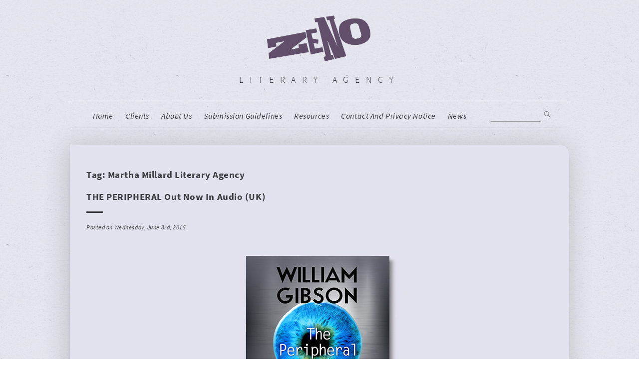

--- FILE ---
content_type: text/html; charset=UTF-8
request_url: https://zenoagency.com/tag/martha-millard-literary-agency/
body_size: 61480
content:
<!DOCTYPE html>
<html dir="ltr" lang="en-US" prefix="og: https://ogp.me/ns#">
<head>
<meta charset="UTF-8">
<meta name="viewport" content="width=device-width, initial-scale=1">
<link rel="profile" href="https://gmpg.org/xfn/11">
<script src="https://use.typekit.net/nsk3zej.js"></script>
<script>try{Typekit.load({ async: true });}catch(e){}</script>
<link rel="stylesheet" href="https://maxcdn.bootstrapcdn.com/font-awesome/4.5.0/css/font-awesome.min.css">
<title>Martha Millard Literary Agency - Zeno Agency Ltd.</title>
	<style>img:is([sizes="auto" i], [sizes^="auto," i]) { contain-intrinsic-size: 3000px 1500px }</style>
	
		<!-- All in One SEO 4.9.3 - aioseo.com -->
	<meta name="robots" content="max-image-preview:large" />
	<link rel="canonical" href="https://zenoagency.com/tag/martha-millard-literary-agency/" />
	<meta name="generator" content="All in One SEO (AIOSEO) 4.9.3" />
		<script type="application/ld+json" class="aioseo-schema">
			{"@context":"https:\/\/schema.org","@graph":[{"@type":"BreadcrumbList","@id":"https:\/\/zenoagency.com\/tag\/martha-millard-literary-agency\/#breadcrumblist","itemListElement":[{"@type":"ListItem","@id":"https:\/\/zenoagency.com#listItem","position":1,"name":"Home","item":"https:\/\/zenoagency.com","nextItem":{"@type":"ListItem","@id":"https:\/\/zenoagency.com\/tag\/martha-millard-literary-agency\/#listItem","name":"Martha Millard Literary Agency"}},{"@type":"ListItem","@id":"https:\/\/zenoagency.com\/tag\/martha-millard-literary-agency\/#listItem","position":2,"name":"Martha Millard Literary Agency","previousItem":{"@type":"ListItem","@id":"https:\/\/zenoagency.com#listItem","name":"Home"}}]},{"@type":"CollectionPage","@id":"https:\/\/zenoagency.com\/tag\/martha-millard-literary-agency\/#collectionpage","url":"https:\/\/zenoagency.com\/tag\/martha-millard-literary-agency\/","name":"Martha Millard Literary Agency - Zeno Agency Ltd.","inLanguage":"en-US","isPartOf":{"@id":"https:\/\/zenoagency.com\/#website"},"breadcrumb":{"@id":"https:\/\/zenoagency.com\/tag\/martha-millard-literary-agency\/#breadcrumblist"}},{"@type":"Organization","@id":"https:\/\/zenoagency.com\/#organization","name":"Zeno Agency Ltd.","description":"Literary agency","url":"https:\/\/zenoagency.com\/"},{"@type":"WebSite","@id":"https:\/\/zenoagency.com\/#website","url":"https:\/\/zenoagency.com\/","name":"Zeno Agency Ltd.","description":"Literary agency","inLanguage":"en-US","publisher":{"@id":"https:\/\/zenoagency.com\/#organization"}}]}
		</script>
		<!-- All in One SEO -->

<link rel="alternate" type="application/rss+xml" title="Zeno Agency Ltd. &raquo; Feed" href="https://zenoagency.com/feed/" />
<link rel="alternate" type="application/rss+xml" title="Zeno Agency Ltd. &raquo; Comments Feed" href="https://zenoagency.com/comments/feed/" />
<link rel="alternate" type="application/rss+xml" title="Zeno Agency Ltd. &raquo; Martha Millard Literary Agency Tag Feed" href="https://zenoagency.com/tag/martha-millard-literary-agency/feed/" />
<script type="text/javascript">
/* <![CDATA[ */
window._wpemojiSettings = {"baseUrl":"https:\/\/s.w.org\/images\/core\/emoji\/15.0.3\/72x72\/","ext":".png","svgUrl":"https:\/\/s.w.org\/images\/core\/emoji\/15.0.3\/svg\/","svgExt":".svg","source":{"concatemoji":"https:\/\/zenoagency.com\/wp-includes\/js\/wp-emoji-release.min.js?ver=9e70276b449ee6e3a84be54ba52bd8ff"}};
/*! This file is auto-generated */
!function(i,n){var o,s,e;function c(e){try{var t={supportTests:e,timestamp:(new Date).valueOf()};sessionStorage.setItem(o,JSON.stringify(t))}catch(e){}}function p(e,t,n){e.clearRect(0,0,e.canvas.width,e.canvas.height),e.fillText(t,0,0);var t=new Uint32Array(e.getImageData(0,0,e.canvas.width,e.canvas.height).data),r=(e.clearRect(0,0,e.canvas.width,e.canvas.height),e.fillText(n,0,0),new Uint32Array(e.getImageData(0,0,e.canvas.width,e.canvas.height).data));return t.every(function(e,t){return e===r[t]})}function u(e,t,n){switch(t){case"flag":return n(e,"\ud83c\udff3\ufe0f\u200d\u26a7\ufe0f","\ud83c\udff3\ufe0f\u200b\u26a7\ufe0f")?!1:!n(e,"\ud83c\uddfa\ud83c\uddf3","\ud83c\uddfa\u200b\ud83c\uddf3")&&!n(e,"\ud83c\udff4\udb40\udc67\udb40\udc62\udb40\udc65\udb40\udc6e\udb40\udc67\udb40\udc7f","\ud83c\udff4\u200b\udb40\udc67\u200b\udb40\udc62\u200b\udb40\udc65\u200b\udb40\udc6e\u200b\udb40\udc67\u200b\udb40\udc7f");case"emoji":return!n(e,"\ud83d\udc26\u200d\u2b1b","\ud83d\udc26\u200b\u2b1b")}return!1}function f(e,t,n){var r="undefined"!=typeof WorkerGlobalScope&&self instanceof WorkerGlobalScope?new OffscreenCanvas(300,150):i.createElement("canvas"),a=r.getContext("2d",{willReadFrequently:!0}),o=(a.textBaseline="top",a.font="600 32px Arial",{});return e.forEach(function(e){o[e]=t(a,e,n)}),o}function t(e){var t=i.createElement("script");t.src=e,t.defer=!0,i.head.appendChild(t)}"undefined"!=typeof Promise&&(o="wpEmojiSettingsSupports",s=["flag","emoji"],n.supports={everything:!0,everythingExceptFlag:!0},e=new Promise(function(e){i.addEventListener("DOMContentLoaded",e,{once:!0})}),new Promise(function(t){var n=function(){try{var e=JSON.parse(sessionStorage.getItem(o));if("object"==typeof e&&"number"==typeof e.timestamp&&(new Date).valueOf()<e.timestamp+604800&&"object"==typeof e.supportTests)return e.supportTests}catch(e){}return null}();if(!n){if("undefined"!=typeof Worker&&"undefined"!=typeof OffscreenCanvas&&"undefined"!=typeof URL&&URL.createObjectURL&&"undefined"!=typeof Blob)try{var e="postMessage("+f.toString()+"("+[JSON.stringify(s),u.toString(),p.toString()].join(",")+"));",r=new Blob([e],{type:"text/javascript"}),a=new Worker(URL.createObjectURL(r),{name:"wpTestEmojiSupports"});return void(a.onmessage=function(e){c(n=e.data),a.terminate(),t(n)})}catch(e){}c(n=f(s,u,p))}t(n)}).then(function(e){for(var t in e)n.supports[t]=e[t],n.supports.everything=n.supports.everything&&n.supports[t],"flag"!==t&&(n.supports.everythingExceptFlag=n.supports.everythingExceptFlag&&n.supports[t]);n.supports.everythingExceptFlag=n.supports.everythingExceptFlag&&!n.supports.flag,n.DOMReady=!1,n.readyCallback=function(){n.DOMReady=!0}}).then(function(){return e}).then(function(){var e;n.supports.everything||(n.readyCallback(),(e=n.source||{}).concatemoji?t(e.concatemoji):e.wpemoji&&e.twemoji&&(t(e.twemoji),t(e.wpemoji)))}))}((window,document),window._wpemojiSettings);
/* ]]> */
</script>
<style id='wp-emoji-styles-inline-css' type='text/css'>

	img.wp-smiley, img.emoji {
		display: inline !important;
		border: none !important;
		box-shadow: none !important;
		height: 1em !important;
		width: 1em !important;
		margin: 0 0.07em !important;
		vertical-align: -0.1em !important;
		background: none !important;
		padding: 0 !important;
	}
</style>
<link rel='stylesheet' id='wp-block-library-css' href='https://zenoagency.com/wp-includes/css/dist/block-library/style.min.css?ver=9e70276b449ee6e3a84be54ba52bd8ff' type='text/css' media='all' />
<link rel='stylesheet' id='aioseo/css/src/vue/standalone/blocks/table-of-contents/global.scss-css' href='https://zenoagency.com/wp-content/plugins/all-in-one-seo-pack/dist/Lite/assets/css/table-of-contents/global.e90f6d47.css?ver=4.9.3' type='text/css' media='all' />
<style id='classic-theme-styles-inline-css' type='text/css'>
/*! This file is auto-generated */
.wp-block-button__link{color:#fff;background-color:#32373c;border-radius:9999px;box-shadow:none;text-decoration:none;padding:calc(.667em + 2px) calc(1.333em + 2px);font-size:1.125em}.wp-block-file__button{background:#32373c;color:#fff;text-decoration:none}
</style>
<style id='global-styles-inline-css' type='text/css'>
:root{--wp--preset--aspect-ratio--square: 1;--wp--preset--aspect-ratio--4-3: 4/3;--wp--preset--aspect-ratio--3-4: 3/4;--wp--preset--aspect-ratio--3-2: 3/2;--wp--preset--aspect-ratio--2-3: 2/3;--wp--preset--aspect-ratio--16-9: 16/9;--wp--preset--aspect-ratio--9-16: 9/16;--wp--preset--color--black: #000000;--wp--preset--color--cyan-bluish-gray: #abb8c3;--wp--preset--color--white: #ffffff;--wp--preset--color--pale-pink: #f78da7;--wp--preset--color--vivid-red: #cf2e2e;--wp--preset--color--luminous-vivid-orange: #ff6900;--wp--preset--color--luminous-vivid-amber: #fcb900;--wp--preset--color--light-green-cyan: #7bdcb5;--wp--preset--color--vivid-green-cyan: #00d084;--wp--preset--color--pale-cyan-blue: #8ed1fc;--wp--preset--color--vivid-cyan-blue: #0693e3;--wp--preset--color--vivid-purple: #9b51e0;--wp--preset--gradient--vivid-cyan-blue-to-vivid-purple: linear-gradient(135deg,rgba(6,147,227,1) 0%,rgb(155,81,224) 100%);--wp--preset--gradient--light-green-cyan-to-vivid-green-cyan: linear-gradient(135deg,rgb(122,220,180) 0%,rgb(0,208,130) 100%);--wp--preset--gradient--luminous-vivid-amber-to-luminous-vivid-orange: linear-gradient(135deg,rgba(252,185,0,1) 0%,rgba(255,105,0,1) 100%);--wp--preset--gradient--luminous-vivid-orange-to-vivid-red: linear-gradient(135deg,rgba(255,105,0,1) 0%,rgb(207,46,46) 100%);--wp--preset--gradient--very-light-gray-to-cyan-bluish-gray: linear-gradient(135deg,rgb(238,238,238) 0%,rgb(169,184,195) 100%);--wp--preset--gradient--cool-to-warm-spectrum: linear-gradient(135deg,rgb(74,234,220) 0%,rgb(151,120,209) 20%,rgb(207,42,186) 40%,rgb(238,44,130) 60%,rgb(251,105,98) 80%,rgb(254,248,76) 100%);--wp--preset--gradient--blush-light-purple: linear-gradient(135deg,rgb(255,206,236) 0%,rgb(152,150,240) 100%);--wp--preset--gradient--blush-bordeaux: linear-gradient(135deg,rgb(254,205,165) 0%,rgb(254,45,45) 50%,rgb(107,0,62) 100%);--wp--preset--gradient--luminous-dusk: linear-gradient(135deg,rgb(255,203,112) 0%,rgb(199,81,192) 50%,rgb(65,88,208) 100%);--wp--preset--gradient--pale-ocean: linear-gradient(135deg,rgb(255,245,203) 0%,rgb(182,227,212) 50%,rgb(51,167,181) 100%);--wp--preset--gradient--electric-grass: linear-gradient(135deg,rgb(202,248,128) 0%,rgb(113,206,126) 100%);--wp--preset--gradient--midnight: linear-gradient(135deg,rgb(2,3,129) 0%,rgb(40,116,252) 100%);--wp--preset--font-size--small: 13px;--wp--preset--font-size--medium: 20px;--wp--preset--font-size--large: 36px;--wp--preset--font-size--x-large: 42px;--wp--preset--spacing--20: 0.44rem;--wp--preset--spacing--30: 0.67rem;--wp--preset--spacing--40: 1rem;--wp--preset--spacing--50: 1.5rem;--wp--preset--spacing--60: 2.25rem;--wp--preset--spacing--70: 3.38rem;--wp--preset--spacing--80: 5.06rem;--wp--preset--shadow--natural: 6px 6px 9px rgba(0, 0, 0, 0.2);--wp--preset--shadow--deep: 12px 12px 50px rgba(0, 0, 0, 0.4);--wp--preset--shadow--sharp: 6px 6px 0px rgba(0, 0, 0, 0.2);--wp--preset--shadow--outlined: 6px 6px 0px -3px rgba(255, 255, 255, 1), 6px 6px rgba(0, 0, 0, 1);--wp--preset--shadow--crisp: 6px 6px 0px rgba(0, 0, 0, 1);}:where(.is-layout-flex){gap: 0.5em;}:where(.is-layout-grid){gap: 0.5em;}body .is-layout-flex{display: flex;}.is-layout-flex{flex-wrap: wrap;align-items: center;}.is-layout-flex > :is(*, div){margin: 0;}body .is-layout-grid{display: grid;}.is-layout-grid > :is(*, div){margin: 0;}:where(.wp-block-columns.is-layout-flex){gap: 2em;}:where(.wp-block-columns.is-layout-grid){gap: 2em;}:where(.wp-block-post-template.is-layout-flex){gap: 1.25em;}:where(.wp-block-post-template.is-layout-grid){gap: 1.25em;}.has-black-color{color: var(--wp--preset--color--black) !important;}.has-cyan-bluish-gray-color{color: var(--wp--preset--color--cyan-bluish-gray) !important;}.has-white-color{color: var(--wp--preset--color--white) !important;}.has-pale-pink-color{color: var(--wp--preset--color--pale-pink) !important;}.has-vivid-red-color{color: var(--wp--preset--color--vivid-red) !important;}.has-luminous-vivid-orange-color{color: var(--wp--preset--color--luminous-vivid-orange) !important;}.has-luminous-vivid-amber-color{color: var(--wp--preset--color--luminous-vivid-amber) !important;}.has-light-green-cyan-color{color: var(--wp--preset--color--light-green-cyan) !important;}.has-vivid-green-cyan-color{color: var(--wp--preset--color--vivid-green-cyan) !important;}.has-pale-cyan-blue-color{color: var(--wp--preset--color--pale-cyan-blue) !important;}.has-vivid-cyan-blue-color{color: var(--wp--preset--color--vivid-cyan-blue) !important;}.has-vivid-purple-color{color: var(--wp--preset--color--vivid-purple) !important;}.has-black-background-color{background-color: var(--wp--preset--color--black) !important;}.has-cyan-bluish-gray-background-color{background-color: var(--wp--preset--color--cyan-bluish-gray) !important;}.has-white-background-color{background-color: var(--wp--preset--color--white) !important;}.has-pale-pink-background-color{background-color: var(--wp--preset--color--pale-pink) !important;}.has-vivid-red-background-color{background-color: var(--wp--preset--color--vivid-red) !important;}.has-luminous-vivid-orange-background-color{background-color: var(--wp--preset--color--luminous-vivid-orange) !important;}.has-luminous-vivid-amber-background-color{background-color: var(--wp--preset--color--luminous-vivid-amber) !important;}.has-light-green-cyan-background-color{background-color: var(--wp--preset--color--light-green-cyan) !important;}.has-vivid-green-cyan-background-color{background-color: var(--wp--preset--color--vivid-green-cyan) !important;}.has-pale-cyan-blue-background-color{background-color: var(--wp--preset--color--pale-cyan-blue) !important;}.has-vivid-cyan-blue-background-color{background-color: var(--wp--preset--color--vivid-cyan-blue) !important;}.has-vivid-purple-background-color{background-color: var(--wp--preset--color--vivid-purple) !important;}.has-black-border-color{border-color: var(--wp--preset--color--black) !important;}.has-cyan-bluish-gray-border-color{border-color: var(--wp--preset--color--cyan-bluish-gray) !important;}.has-white-border-color{border-color: var(--wp--preset--color--white) !important;}.has-pale-pink-border-color{border-color: var(--wp--preset--color--pale-pink) !important;}.has-vivid-red-border-color{border-color: var(--wp--preset--color--vivid-red) !important;}.has-luminous-vivid-orange-border-color{border-color: var(--wp--preset--color--luminous-vivid-orange) !important;}.has-luminous-vivid-amber-border-color{border-color: var(--wp--preset--color--luminous-vivid-amber) !important;}.has-light-green-cyan-border-color{border-color: var(--wp--preset--color--light-green-cyan) !important;}.has-vivid-green-cyan-border-color{border-color: var(--wp--preset--color--vivid-green-cyan) !important;}.has-pale-cyan-blue-border-color{border-color: var(--wp--preset--color--pale-cyan-blue) !important;}.has-vivid-cyan-blue-border-color{border-color: var(--wp--preset--color--vivid-cyan-blue) !important;}.has-vivid-purple-border-color{border-color: var(--wp--preset--color--vivid-purple) !important;}.has-vivid-cyan-blue-to-vivid-purple-gradient-background{background: var(--wp--preset--gradient--vivid-cyan-blue-to-vivid-purple) !important;}.has-light-green-cyan-to-vivid-green-cyan-gradient-background{background: var(--wp--preset--gradient--light-green-cyan-to-vivid-green-cyan) !important;}.has-luminous-vivid-amber-to-luminous-vivid-orange-gradient-background{background: var(--wp--preset--gradient--luminous-vivid-amber-to-luminous-vivid-orange) !important;}.has-luminous-vivid-orange-to-vivid-red-gradient-background{background: var(--wp--preset--gradient--luminous-vivid-orange-to-vivid-red) !important;}.has-very-light-gray-to-cyan-bluish-gray-gradient-background{background: var(--wp--preset--gradient--very-light-gray-to-cyan-bluish-gray) !important;}.has-cool-to-warm-spectrum-gradient-background{background: var(--wp--preset--gradient--cool-to-warm-spectrum) !important;}.has-blush-light-purple-gradient-background{background: var(--wp--preset--gradient--blush-light-purple) !important;}.has-blush-bordeaux-gradient-background{background: var(--wp--preset--gradient--blush-bordeaux) !important;}.has-luminous-dusk-gradient-background{background: var(--wp--preset--gradient--luminous-dusk) !important;}.has-pale-ocean-gradient-background{background: var(--wp--preset--gradient--pale-ocean) !important;}.has-electric-grass-gradient-background{background: var(--wp--preset--gradient--electric-grass) !important;}.has-midnight-gradient-background{background: var(--wp--preset--gradient--midnight) !important;}.has-small-font-size{font-size: var(--wp--preset--font-size--small) !important;}.has-medium-font-size{font-size: var(--wp--preset--font-size--medium) !important;}.has-large-font-size{font-size: var(--wp--preset--font-size--large) !important;}.has-x-large-font-size{font-size: var(--wp--preset--font-size--x-large) !important;}
:where(.wp-block-post-template.is-layout-flex){gap: 1.25em;}:where(.wp-block-post-template.is-layout-grid){gap: 1.25em;}
:where(.wp-block-columns.is-layout-flex){gap: 2em;}:where(.wp-block-columns.is-layout-grid){gap: 2em;}
:root :where(.wp-block-pullquote){font-size: 1.5em;line-height: 1.6;}
</style>
<link rel='stylesheet' id='contact-form-7-css' href='https://zenoagency.com/wp-content/plugins/contact-form-7/includes/css/styles.css?ver=6.1.4' type='text/css' media='all' />
<link rel='stylesheet' id='zenoagency-style-css' href='https://zenoagency.com/wp-content/themes/zenoagency/style.css?ver=9e70276b449ee6e3a84be54ba52bd8ff' type='text/css' media='all' />
<link rel='stylesheet' id='zenostyle-css' href='https://zenoagency.com/wp-content/themes/zenoagency/css/zeno.css?ver=9e70276b449ee6e3a84be54ba52bd8ff' type='text/css' media='all' />
<link rel='stylesheet' id='zenoresp-css' href='https://zenoagency.com/wp-content/themes/zenoagency/css/zenoresponsive.css?ver=9e70276b449ee6e3a84be54ba52bd8ff' type='text/css' media='all' />
<link rel='stylesheet' id='flexcss-css' href='https://zenoagency.com/wp-content/themes/zenoagency/css/flexslider.css?ver=9e70276b449ee6e3a84be54ba52bd8ff' type='text/css' media='all' />
<script type="text/javascript" src="https://zenoagency.com/wp-includes/js/jquery/jquery.min.js?ver=3.7.1" id="jquery-core-js"></script>
<script type="text/javascript" src="https://zenoagency.com/wp-includes/js/jquery/jquery-migrate.min.js?ver=3.4.1" id="jquery-migrate-js"></script>
<script type="text/javascript" src="https://zenoagency.com/wp-content/themes/zenoagency/js/jquery.flexslider-min.js?ver=1" id="flexjs-js"></script>
<script type="text/javascript" src="https://zenoagency.com/wp-content/themes/zenoagency/js/zeno.js?ver=1" id="zenojs-js"></script>
<script type="text/javascript" src="https://zenoagency.com/wp-content/themes/zenoagency/js/iso.js?ver=1" id="isojs-js"></script>
<script type="text/javascript" src="https://zenoagency.com/wp-content/themes/zenoagency/js/isotope.pkgd.min.js?ver=1" id="isotope-js"></script>
<link rel="https://api.w.org/" href="https://zenoagency.com/wp-json/" /><link rel="alternate" title="JSON" type="application/json" href="https://zenoagency.com/wp-json/wp/v2/tags/326" /><link rel="EditURI" type="application/rsd+xml" title="RSD" href="https://zenoagency.com/xmlrpc.php?rsd" />
</head>

<body data-rsssl=1 class="archive tag tag-martha-millard-literary-agency tag-326 group-blog hfeed">
<div id="page" class="site">
	<div class="bg_div"></div>
	<a class="skip-link screen-reader-text" href="#content">Skip to content</a>

	<header id="masthead" class="site-header" role="banner">
		<div class="site-branding">
							<h1 class="site-title"><a href="https://zenoagency.com/" rel="home"><span>Zeno Agency Ltd.</span>
				<img class="logo" src="/wp-content/themes/zenoagency/res/zeno_logo_final.png" /></a></h1>
							<p class="site-description">Literary agency</p>
					</div><!-- .site-branding -->

		<nav id="site-navigation" class="main-navigation" role="navigation">
			<div class="navinner">
			<button class="menu-toggle" aria-controls="primary-menu" aria-expanded="false">Menu</button>
			<div class="menu-menu-container"><ul id="primary-menu" class="menu"><li id="menu-item-13174" class="home menu-item menu-item-type-post_type menu-item-object-page menu-item-home menu-item-13174"><a href="https://zenoagency.com/">home</a></li>
<li id="menu-item-13182" class="menu-item menu-item-type-post_type_archive menu-item-object-zenoauthor menu-item-13182"><a href="https://zenoagency.com/clients/">Clients</a></li>
<li id="menu-item-13175" class="menu-item menu-item-type-post_type menu-item-object-page menu-item-13175"><a href="https://zenoagency.com/about-us/">About us</a></li>
<li id="menu-item-13242" class="menu-item menu-item-type-post_type menu-item-object-page menu-item-13242"><a href="https://zenoagency.com/submission-guidelines/">Submission Guidelines</a></li>
<li id="menu-item-13239" class="menu-item menu-item-type-post_type menu-item-object-page menu-item-13239"><a href="https://zenoagency.com/resources/">resources</a></li>
<li id="menu-item-13240" class="menu-item menu-item-type-post_type menu-item-object-page menu-item-13240"><a href="https://zenoagency.com/contact/">contact and privacy notice</a></li>
<li id="menu-item-13180" class="blog menu-item menu-item-type-post_type menu-item-object-page menu-item-13180"><a href="https://zenoagency.com/blog/">News</a></li>
</ul></div>			<hr class="theactive" />
			<div class="search_form">	<form method="get" id="searchform" action="https://zenoagency.com/">
		
		<input type="text" class="field" name="s" id="s" placeholder="" />
<input type="image" class="submit" name="submit" id="searchsubmit" src="/wp-content/themes/zenoagency/res/search.png" alt="Search" />
	</form></div>
			</div>
		</nav><!-- #site-navigation -->
	</header><!-- #masthead -->

	<div id="content" class="site-content">

	<div id="primary" class="content-area">
		<main id="main" class="site-main" role="main">

		
			<header class="page-header">
				<h1 class="page-title">Tag: <span>Martha Millard Literary Agency</span></h1>			</header><!-- .page-header -->

			
<article id="post-10354" class="blog post-10354 post type-post status-publish format-standard hentry category-clients category-news category-release tag-audible tag-martha-millard-literary-agency tag-penguin tag-peripheral tag-william-gibson">
	<header class="entry-header">
		<h2 class="entry-title"><a href="https://zenoagency.com/news/the-peripheral-out-now-in-audio-uk/" rel="bookmark">THE PERIPHERAL Out Now in Audio (UK)</a></h2>		
			</header><!-- .entry-header -->
	
<hr class="sepme" />
<div class="entry-meta">
			Posted on Wednesday, June 3rd, 2015	</div><!-- .entry-meta -->
	<div class="entry-content">
		
						
						
		<p style="text-align: center;"><a href="https://zenoagency.com/wp-content/uploads/2015/06/GibsonW-PeripheralUKAUD-Blog.jpg"><img fetchpriority="high" decoding="async" class="aligncenter size-full wp-image-10357" src="https://zenoagency.com/wp-content/uploads/2015/06/GibsonW-PeripheralUKAUD-Blog.jpg" alt="GibsonW-PeripheralUKAUD-Blog" width="325" height="307" srcset="https://zenoagency.com/wp-content/uploads/2015/06/GibsonW-PeripheralUKAUD-Blog.jpg 325w, https://zenoagency.com/wp-content/uploads/2015/06/GibsonW-PeripheralUKAUD-Blog-100x94.jpg 100w" sizes="(max-width: 325px) 100vw, 325px" /></a></p>
<p><a href="https://zenoagency.com/clients-list/g/gibson-william/"><strong>William Gibson</strong></a>&#8216;s latest masterpiece, <strong>THE PERIPHERAL</strong>, is now available in <a href="http://www.audible.co.uk/pd/Sci-Fi-Fantasy/The-Peripheral-Audiobook/B00XZCXZ7K/ref=a_search_c4_1_1_srTtl?qid=1432855241&amp;sr=1-1">audiobook</a> in the UK. The novel is published in the UK by <a href="http://www.penguin.co.uk/books/the-peripheral/9780241961001/">Penguin</a>. Here&#8217;s the synopsis&#8230;</p>
<p style="padding-left: 30px;"><em>Flynne Fisher lives in rural near-future America where jobs are scarce and veterans from the wars are finding it hard to recover. She scrapes a living doing some freelance online game-playing, participating in some pretty weird stuff. Wilf Netherton lives in London, seventy-some years later, on the far side of decades of slow-motion apocalypse. Things though are good for the haves, and there aren’t many have-nots left.</em></p>
<p style="padding-left: 30px;"><em>Flynne and Wilf are about to meet one another. Her world will be altered utterly, and Wilf’s, for all its decadence and power, will learn that some of these third-world types from the distant past can be real badass.</em></p>
<p>Also, just a reminder that <strong>THE PERIPHERAL</strong> has been nominated for best novel in this year&#8217;s <a href="https://zenoagency.com/news/tanya-huff-and-william-gibson-nominated-for-aurora-awards/">Aurora</a> and <a href="https://zenoagency.com/news/gibson-gregory-nominated-for-campbell-award/">Campbell</a> Awards.</p>
<p>Zeno represents William Gibson in the UK and Commonwealth, on behalf of the Martha Millard Literary Agency.</p>
<p style="text-align: center;"><a href="https://zenoagency.com/wp-content/uploads/2014/08/GibsonW-PeripheralUK-Blog1.jpg"><img decoding="async" class="aligncenter wp-image-10146 size-medium" src="https://zenoagency.com/wp-content/uploads/2014/08/GibsonW-PeripheralUK-Blog1-400x288.jpg" alt="GibsonW-PeripheralUK-Blog" width="400" height="288" /></a></p>
			</div><!-- .entry-content -->
				

	
</article><!-- #post-## -->

<article id="post-10329" class="blog post-10329 post type-post status-publish format-standard hentry category-clients category-news category-random-stuff tag-aurora-award tag-future-falls tag-jabberwocky tag-martha-millard-literary-agency tag-penguin tag-peripheral tag-tanya-huff tag-titan-books tag-william-gibson">
	<header class="entry-header">
		<h2 class="entry-title"><a href="https://zenoagency.com/news/tanya-huff-and-william-gibson-nominated-for-aurora-awards/" rel="bookmark">Tanya Huff and William Gibson Nominated for Aurora Awards</a></h2>		
			</header><!-- .entry-header -->
	
<hr class="sepme" />
<div class="entry-meta">
			Posted on Friday, May 29th, 2015	</div><!-- .entry-meta -->
	<div class="entry-content">
		
						
						
		<p><a href="https://zenoagency.com/wp-content/uploads/2015/05/AuroraAwardsLogo.png"><img decoding="async" class="alignright size-full wp-image-10337" src="https://zenoagency.com/wp-content/uploads/2015/05/AuroraAwardsLogo.png" alt="AuroraAwardsLogo" width="74" height="129" srcset="https://zenoagency.com/wp-content/uploads/2015/05/AuroraAwardsLogo.png 74w, https://zenoagency.com/wp-content/uploads/2015/05/AuroraAwardsLogo-57x100.png 57w" sizes="(max-width: 74px) 100vw, 74px" /></a>The latest books by both <a href="https://zenoagency.com/clients-list/h/huff-tanya/"><strong>Tanya Huff</strong></a> and <a href="https://zenoagency.com/clients-list/g/gibson-william/"><strong>William Gibson</strong></a> have been nominated in the Best Novel category in this year&#8217;s <a href="http://www.prixaurorawards.ca/aurora-awards/aurora-nominees/">Aurora Awards</a>! The Awards are the premier award for Science Fiction and Fantasy in Canada.</p>
<p><a href="https://zenoagency.com/wp-content/uploads/2014/08/GibsonW-PeripheralUKPB-Blog.jpg"><img loading="lazy" decoding="async" class="alignleft wp-image-10147" src="https://zenoagency.com/wp-content/uploads/2014/08/GibsonW-PeripheralUKPB-Blog.jpg" alt="GibsonW-PeripheralUKPB-Blog" width="200" height="289" srcset="https://zenoagency.com/wp-content/uploads/2014/08/GibsonW-PeripheralUKPB-Blog.jpg 350w, https://zenoagency.com/wp-content/uploads/2014/08/GibsonW-PeripheralUKPB-Blog-69x100.jpg 69w, https://zenoagency.com/wp-content/uploads/2014/08/GibsonW-PeripheralUKPB-Blog-277x400.jpg 277w" sizes="auto, (max-width: 200px) 100vw, 200px" /></a>William Gibson&#8217;s <strong>THE PERIPHERAL</strong> is published in the UK by <a href="http://www.penguin.co.uk/books/the-peripheral/9780241961001/">Penguin</a>. The novel has recently been made available as an <a href="http://www.audible.co.uk/pd/Sci-Fi-Fantasy/The-Peripheral-Audiobook/B00XZCXZ7K/ref=a_search_c4_1_1_srTtl?qid=1432855241&amp;sr=1-1">audiobook</a>, too. As we reported earlier this week, the novel has also been nominated for the <a href="https://zenoagency.com/news/gibson-gregory-nominated-for-campbell-award/">Campbell Award</a>. Here&#8217;s the synopsis&#8230;</p>
<p style="padding-left: 30px;"><em>Flynne Fisher lives in rural near-future America where jobs are scarce and veterans from the wars are finding it hard to recover. She scrapes a living doing some freelance online game-playing, participating in some pretty weird stuff. Wilf Netherton lives in London, seventy-some years later, on the far side of decades of slow-motion apocalypse. Things though are good for the haves, and there aren’t many have-nots left.</em></p>
<p style="padding-left: 30px;"><em>Flynne and Wilf are about to meet one another. Her world will be altered utterly, and Wilf’s, for all its decadence and power, will learn that some of these third-world types from the distant past can be real badass.</em></p>
<p><strong>THE PERIPHERAL</strong> has (perhaps unsurprisingly) been praise pretty far and wide. Here&#8217;s just a sample of reviews&#8230;</p>
<p><em>‘His writing has been refined over the years, but Gibson still maintains that sparse, edgy style that has been a characteristic of his work from the very beginning… Gibson remains as unnervingly prophetic as ever, making his futures feel like they’re just around the corner, products of humankind’s inability to act when necessary, transforming a sci-fi whodunit into a work of fiction that feels both ahead of its time and frighteningly relevant to today’s world.’</em> 9/10* — <strong><a href="http://www.starburstmagazine.com/reviews/book-reviews-latest-literary-releases/10157-the-peripheral">Starburst</a></strong></p>
<p><em>‘Dramatic, scary, creepy,violent, and finally satisfying… like any really well-designed thrill ride or mystery tour (or sonnet or string quartet), as soon as you get off, you want to get right on for another go-round.’</em> — <strong><a href="http://www.locusmag.com/Reviews/2014/10/russell-letson-reviews-william-gibson/">Locus</a></strong></p>
<p><em>‘In <strong>THE PERIPHERAL</strong>, William Gibson’s first futuristic novel since 1999’s <strong>ALL TOMORROW’S PARTIES</strong>, we experience the fantastic synthesis of a 20th century writer — the Gibson of <strong>NEUROMANCER</strong>, eyeball-kicks of flash and noir; and the Gibson of <strong>PATTERN RECOGNITION</strong>, arch and sly and dry and keen… A perfect fusion of Gibson’s pulp heritage with his fine-tuned design and social sensibilities… From the microscale word choices to the macroscale plot, structure and themes, the book is strange and contemporary in a perfectly futuristic way.’</em> — <strong><a href="http://boingboing.net/2014/10/28/the-peripheral-william-gibson.html">Boing Boing</a></strong></p>
<p><a href="https://zenoagency.com/wp-content/uploads/2014/11/HuffT-E3-FutureFallsUK-Blog.jpg"><img loading="lazy" decoding="async" class="alignright wp-image-9213" src="https://zenoagency.com/wp-content/uploads/2014/11/HuffT-E3-FutureFallsUK-Blog.jpg" alt="HuffT-E3-FutureFallsUK-Blog" width="220" height="317" srcset="https://zenoagency.com/wp-content/uploads/2014/11/HuffT-E3-FutureFallsUK-Blog.jpg 350w, https://zenoagency.com/wp-content/uploads/2014/11/HuffT-E3-FutureFallsUK-Blog-69x100.jpg 69w, https://zenoagency.com/wp-content/uploads/2014/11/HuffT-E3-FutureFallsUK-Blog-277x400.jpg 277w" sizes="auto, (max-width: 220px) 100vw, 220px" /></a>Tanya Huff&#8217;s <strong>THE FUTURE FALLS</strong> is published in the UK by <a href="http://titanbooks.com/the-future-falls-an-enchantment-emporium-novel-7284/">Titan Books</a>. It is the third novel in the author&#8217;s <a href="http://titanbooks.com/search/?search=tanya+huff+enchantment+emporium&amp;x=0&amp;y=0"><strong>Enchantment Emporium</strong></a> urban fantasy series. Here&#8217;s the synopsis&#8230;</p>
<p style="padding-left: 30px;"><em>When Auntie Catherine warns the family of an approaching asteroid, the Gales scramble to keep humans from going the way of the dinosaurs. Fortunately for the world, they&#8217;re wielding a guitar and a dragon.</em></p>
<p style="padding-left: 30px;"><em>The Gale family can change the world with the charms they cast, which has caused some supernaturally complicated family shenanigans in the past. So when NASA and Doomsday Dan confirm Auntie Catherine&#8217;s dire prediction, Charlotte &#8220;Charlie&#8221; Gale turns to the family for help.</em></p>
<p style="padding-left: 30px;"><em>But Allie is unavailable because the universe seems determined to have her produce the seventh son of a seventh son of a seventh son of a Gale. And the Aunties can&#8217;t help because they&#8217;re tied to the earth – although they are happy to provide their delicious, trademark pies. And in the end, all Charlie has is a guitar&#8230;</em></p>
<p style="padding-left: 30px;"><em>&#8230;and Jack. The Dragon Prince, and a Sorcerer.</em></p>
<p style="padding-left: 30px;"><em>But Charlie might like Jack just a little too much, and Jack might like Charlie a little too much in return. Actually, between Allie&#8217;s hormones, the Aunties trying to force her and Jack into ritual, the Courts having way too much fun at the end of days, and Jack&#8217;s sudden desire to sacrifice himself for the good of the many, Charlie&#8217;s fairly certain that the asteroid is the least of her problems.</em></p>
<p style="padding-left: 30px;"><em>The Gales are going to need more than pie to save the world from an incoming asteroid. But together there isn&#8217;t anything they can&#8217;t deal with – except possibly each other.</em></p>
<p>Titan Books also publish the other books in the series &#8212; <strong>THE ENCHANTMENT EMPORIUM</strong> and <strong>THE WILD WAYS</strong>. Titan also publish Huff&#8217;s stand-alone novel <a href="http://titanbooks.com/the-silvered-7278/"><strong>THE SILVERED</strong></a>, and the author&#8217;s <a href="http://titanbooks.com/search/?search=tanya+huff+confederation&amp;x=0&amp;y=0"><strong>Confederation</strong></a> science-fiction series, which currently includes five books: <strong>VALOUR’S CHOICE</strong>, <strong>THE BETTER PART OF VALOUR</strong>, <strong>THE HEART OF VALOUR</strong>, <strong>VALOUR’S TRIAL</strong> and <strong>THE TRUTH OF VALOUR</strong>.</p>
<p style="text-align: center;"><a href="https://zenoagency.com/wp-content/uploads/2015/05/HuffT-TitanUKSelection-Blog.jpg"><img loading="lazy" decoding="async" class="aligncenter wp-image-10333" src="https://zenoagency.com/wp-content/uploads/2015/05/HuffT-TitanUKSelection-Blog-1024x492.jpg" alt="HuffT-TitanUKSelection-Blog" width="500" height="240" srcset="https://zenoagency.com/wp-content/uploads/2015/05/HuffT-TitanUKSelection-Blog-1024x492.jpg 1024w, https://zenoagency.com/wp-content/uploads/2015/05/HuffT-TitanUKSelection-Blog-100x48.jpg 100w, https://zenoagency.com/wp-content/uploads/2015/05/HuffT-TitanUKSelection-Blog-400x192.jpg 400w, https://zenoagency.com/wp-content/uploads/2015/05/HuffT-TitanUKSelection-Blog-768x369.jpg 768w, https://zenoagency.com/wp-content/uploads/2015/05/HuffT-TitanUKSelection-Blog.jpg 1050w" sizes="auto, (max-width: 500px) 100vw, 500px" /></a></p>
<p>Zeno represents Tanya Huff in the UK and Commonwealth, on behalf of the <a href="http://awfulagent.com/jabclients/huff">JABberwocky Literary Agency</a>; and William Gibson in the UK and Commonwealth, on behalf of the Martha Millard Literary Agency.</p>
			</div><!-- .entry-content -->
				

	
</article><!-- #post-## -->

<article id="post-10297" class="blog post-10297 post type-post status-publish format-standard hentry category-news category-random-stuff tag-afterparty tag-daryl-gregory tag-martha-millard-literary-agency tag-penguin tag-peripheral tag-sci-fi tag-titan-books tag-william-gibson">
	<header class="entry-header">
		<h2 class="entry-title"><a href="https://zenoagency.com/news/gibson-gregory-nominated-for-campbell-award/" rel="bookmark">William Gibson &#038; Daryl Gregory Nominated for Campbell Award</a></h2>		
			</header><!-- .entry-header -->
	
<hr class="sepme" />
<div class="entry-meta">
			Posted on Thursday, May 21st, 2015	</div><!-- .entry-meta -->
	<div class="entry-content">
		
						
						
		<p>Zeno clients <a href="https://zenoagency.com/clients-list/g/gibson-william/"><strong>William Gibson</strong></a> and <a href="https://zenoagency.com/clients-list/g/gregory-daryl/"><strong>Daryl Gregory</strong></a> have been nominated as finalists for the <a href="http://www.sfcenter.ku.edu/campbell-finalists.htm">2015 Campbell Award</a>! The Award will be given during the Campbell Awards and <a href="http://www.sfcenter.ku.edu/campbell-conference.htm">Conference</a>, which will be held over June 11-14, 2015. The books nominated are:</p>
<p><a href="https://zenoagency.com/wp-content/uploads/2014/08/GibsonW-PeripheralUKPB-Blog.jpg"><img loading="lazy" decoding="async" class="alignleft wp-image-10147" src="https://zenoagency.com/wp-content/uploads/2014/08/GibsonW-PeripheralUKPB-Blog.jpg" alt="GibsonW-PeripheralUKPB-Blog" width="200" height="289" srcset="https://zenoagency.com/wp-content/uploads/2014/08/GibsonW-PeripheralUKPB-Blog.jpg 350w, https://zenoagency.com/wp-content/uploads/2014/08/GibsonW-PeripheralUKPB-Blog-69x100.jpg 69w, https://zenoagency.com/wp-content/uploads/2014/08/GibsonW-PeripheralUKPB-Blog-277x400.jpg 277w" sizes="auto, (max-width: 200px) 100vw, 200px" /></a>William Gibson&#8217;s <strong>THE PERIPHERAL</strong>, which is published in the UK by <a href="http://www.penguin.co.uk/books/the-peripheral/9780241961001/">Penguin</a>. Here&#8217;s the synopsis&#8230;</p>
<p style="padding-left: 30px;"><em>Flynne Fisher lives in rural near-future America where jobs are scarce and veterans from the wars are finding it hard to recover. She scrapes a living doing some freelance online game-playing, participating in some pretty weird stuff. Wilf Netherton lives in London, seventy-some years later, on the far side of decades of slow-motion apocalypse. Things though are good for the haves, and there aren&#8217;t many have-nots left.</em></p>
<p style="padding-left: 30px;"><em>Flynne and Wilf are about to meet one another. Her world will be altered utterly, and Wilf&#8217;s, for all its decadence and power, will learn that some of these third-world types from the distant past can be real badass.</em></p>
<p class="p1">Here&#8217;s just a small selection from the great reviews <strong>THE PERIPHERAL</strong> has received&#8230;</p>
<p class="p1"><span class="s1"><i>&#8216;Gibson remains as unnervingly prophetic as ever, making his futures feel like they’re just around the corner, products of humankind’s inability to act when necessary, transforming a sci-fi whodunit into a work of fiction that feels both ahead of its time and frighteningly relevant to today’s world.&#8217;</i> 9/10* &#8212; <a href="http://www.starburstmagazine.com/reviews/book-reviews-latest-literary-releases/10157-the-peripheral"><span class="s2"><b>Starburst</b></span></a></span></p>
<p class="p1"><span class="s1"><i>&#8216;Dramatic, scary, creepy,violent, and finally satisfying… like any really well-designed thrill ride or mystery tour (or sonnet or string quartet), as soon as you get off, you want to get right on for another go-round.&#8217;</i> &#8212; <a href="http://www.locusmag.com/Reviews/2014/10/russell-letson-reviews-william-gibson/"><span class="s2"><b>Locus</b></span></a></span></p>
<p class="p1"><span class="s1"><i>&#8216;[A] slow-burning thriller, ambitiously structured on either side of an economic and ecological collapse… All of Gibson’s characters are intensely real, and Flynne is a clever, compelling, stereotype-defying, unhesitating protagonist who makes this novel a standout.&#8217;</i> &#8212; <a href="http://www.publishersweekly.com/978-0-399-15844-5"><span class="s2"><b>Publishers Weekly</b></span></a></span></p>
<p><a href="https://zenoagency.com/wp-content/uploads/2015/05/Gregory-AfterpartyUK-Blog.jpg"><img loading="lazy" decoding="async" class="alignright wp-image-10298" src="https://zenoagency.com/wp-content/uploads/2015/05/Gregory-AfterpartyUK-Blog.jpg" alt="Gregory-AfterpartyUK-Blog" width="200" height="289" srcset="https://zenoagency.com/wp-content/uploads/2015/05/Gregory-AfterpartyUK-Blog.jpg 350w, https://zenoagency.com/wp-content/uploads/2015/05/Gregory-AfterpartyUK-Blog-69x100.jpg 69w, https://zenoagency.com/wp-content/uploads/2015/05/Gregory-AfterpartyUK-Blog-277x400.jpg 277w" sizes="auto, (max-width: 200px) 100vw, 200px" /></a>Daryl Gregory&#8217;s <strong>AFTERPARTY</strong>, which is published in the UK by <a href="http://titanbooks.com/afterparty-7899/">Titan Books</a>. Here&#8217;s the synopsis&#8230;</p>
<p style="padding-left: 30px;"><em>A near-future science fiction crime story about murder, drugs, neuroscience, more drugs, and God. It’s Elmore Leonard and Philip K. Dick road-tripping down neural pathways, with Hunter S. Thompson howling in the back seat.</em></p>
<p style="padding-left: 30px;"><em>‘Numinous’ opens up a portal to God – or, at least, a convincing illusion of one. In a world where God is a drug, one woman has to get sober. Lyda Rose was one of the four neuroscientists who helped create Numinous, a breakthrough drug intended to treat schizophrenia. Since unwittingly overdosing on the drug, Lyda has been haunted by visions of an angel she calls Dr. Gloria. Treated in an asylum, Lyda has to remind herself that the doctor is merely a drug- induced manifestation of her own temporal lobe, but the angel is awfully hard to argue with. Afterparty follows Lyda’s investigation into a series of Numinous-like overdoses. It is also about the ways that our brains can fool us, often for our own benefit.</em></p>
<p style="padding-left: 30px;"><em>Along the way the book asks twenty-first century questions: If personality, sexual orientation, religious belief, and morality can be chemically twisted, what is the self? Does free will exist? And is sin even possible?</em></p>
<p class="p1">Gregory&#8217;s novels have always received plenty of rave reviews, and <strong>AFTERPARTY</strong> is no exception. Here are some examples&#8230;</p>
<p class="p1"><em>&#8216;Brilliantly deft writing&#8230; A road-trip revelation for a new generation.&#8217;</em> &#8212; <a href="http://www.scifinow.co.uk/reviews/afterparty-by-daryl-gregory-book-review/"><strong>SciFi Now</strong></a> (5* review)</p>
<p class="p1"><span class="s1"><i>&#8216;This taut, brisk, gripping narrative, dazzlingly intercut with flashbacks and sidebars, oozes warmth and wit. A hugely entertaining, surprising and perhaps prophetic package that, without seeming to, raises profound questions about the human mind and the nature of perception.&#8217;</i> &#8212; <a href="https://www.kirkusreviews.com/book-reviews/daryl-gregory-2/afterparty-gregory/"><span class="s2"><b>Kirkus</b></span></a><b> </b>(Starred Review)</span></p>
<p class="p1"><span class="s1"><i>&#8216;Daryl Gregory’s </i><b>AFTERPARTY</b><i> is a fantastic thrill ride, presenting an all-too-real future that upends our own world and replaces it with something far more strange. This is science fiction of the cutting edge, on par with stories such as William Gibson’sNeuromancer, McIntosh’s Soft Apocalypse and Orphan Black.&#8217;</i> &#8212; <a href="http://io9.com/afterparty-is-a-cutting-edge-story-about-how-science-wi-1569005987"><span class="s2"><b>io9.com</b></span></a></span></p>
<p>Zeno represents William Gibson and Daryl Gregory in the UK and Commonwealth, on behalf of the Martha Millard Literary Agency.</p>
			</div><!-- .entry-content -->
				

	
</article><!-- #post-## -->

<article id="post-8525" class="blog post-8525 post type-post status-publish format-standard hentry category-clients category-news category-release tag-afterparty tag-daryl-gregory tag-martha-millard-literary-agency tag-pharmaceuticals tag-sci-fi tag-titan-books tag-tor-books">
	<header class="entry-header">
		<h2 class="entry-title"><a href="https://zenoagency.com/news/uk-publication-day-daryl-gregorys-afterparty/" rel="bookmark">UK Publication Day: Daryl Gregory&#8217;s AFTERPARTY</a></h2>		
			</header><!-- .entry-header -->
	
<hr class="sepme" />
<div class="entry-meta">
			Posted on Friday, August 15th, 2014	</div><!-- .entry-meta -->
	<div class="entry-content">
		
						
						
		<p><a href="https://zenoagency.com/wp-content/uploads/2014/01/GregoryD-Afterparty-Blog.jpg"><img loading="lazy" decoding="async" class=" wp-image-6619 alignright" alt="GregoryD-Afterparty-Blog" src="https://zenoagency.com/wp-content/uploads/2014/01/GregoryD-Afterparty-Blog.jpg" width="252" height="364" srcset="https://zenoagency.com/wp-content/uploads/2014/01/GregoryD-Afterparty-Blog.jpg 400w, https://zenoagency.com/wp-content/uploads/2014/01/GregoryD-Afterparty-Blog-69x100.jpg 69w, https://zenoagency.com/wp-content/uploads/2014/01/GregoryD-Afterparty-Blog-277x400.jpg 277w" sizes="auto, (max-width: 252px) 100vw, 252px" /></a>We&#8217;re very happy to report that today <a href="https://zenoagency.com/clients-list/g/gregory-daryl/"><strong>Daryl Gregory</strong></a>&#8216;s superb new novel, <strong>AFTERPARTY</strong>, arrives in UK bookstores! Published by <a href="http://titanbooks.com/afterparty-7899/">Titan Books</a>, the novel has already received a great deal of praise from peers and critics alike. First up, here&#8217;s the synopsis&#8230;</p>
<p><em>A near-future science fiction crime story about murder, drugs, neuroscience, more drugs, and God. It’s Elmore Leonard and Philip K. Dick road-tripping down neural pathways, with Hunter S. Thompson howling in the back seat.</em></p>
<p><em>‘Numinous’ opens up a portal to God – or, at least, a convincing illusion of one. In a world where God is a drug, one woman has to get sober. Lyda Rose was one of the four neuroscientists who helped create Numinous, a breakthrough drug intended to treat schizophrenia. Since unwittingly overdosing on the drug, Lyda has been haunted by visions of an angel she calls Dr. Gloria. Treated in an asylum, Lyda has to remind herself that the doctor is merely a drug- induced manifestation of her own temporal lobe, but the angel is awfully hard to argue with. Afterparty follows Lyda’s investigation into a series of Numinous-like overdoses. It is also about the ways that our brains can fool us, often for our own benefit.</em></p>
<p><em id="__mceDel">Along the way the book asks twenty-first century questions: If personality, sexual orientation, religious belief, and morality can be chemically twisted, what is the self? Does free will exist? And is sin even possible?</em></p>
<p>And here&#8217;s just a small selection of the praise&#8230;</p>
<p><em>&#8216;<strong>AFTERPARTY</strong> is a new, excellent science fiction novel by Daryl Gregory, about drugs, God, sanity, morals, and organized crime… Gregory is a great plotter, and the story races along like a thriller, but mountains more substance than your typical thriller.&#8217;</em> &#8212; <a href="http://boingboing.net/2014/04/22/afterparty-doped-up-technothr.html"><strong>Cory Doctorow, Boing Boing</strong></a></p>
<p><em>&#8216;This taut, brisk, gripping narrative, dazzlingly intercut with flashbacks and sidebars, oozes warmth and wit. A hugely entertaining, surprising and perhaps prophetic package that, without seeming to, raises profound questions about the human mind and the nature of perception.&#8217;</em> &#8212; <strong><a href="https://www.kirkusreviews.com/book-reviews/daryl-gregory-2/afterparty-gregory/">Kirkus</a> </strong>(Starred Review)</p>
<p><em>&#8216;Smart, funny, fast, more than a little terrifying…. An exhilarating read.&#8217;</em> &#8212; <strong>Kim Stanley Robinson </strong>(Hugo Award Winning author of the Mars Trilogy)</p>
<p><em>&#8216;Gregory dashes off his near-future story like a &#8220;chemjet&#8221; printing out sheets of smart drugs…The tragi-comical satire dispenses with sermons and easy morals, preferring to be entertaining and thought-provoking instead.&#8217;</em> &#8212; <a href="http://www.publishersweekly.com/978-0-7653-3692-7"><strong>Publishers Weekly</strong></a></p>
<p><strong>AFTERPARTY</strong> is published in the US by Tor Books.</p>
<p>Zeno represents Daryl Gregory in the UK and Commonwealth, on behalf of the Martha Millard Literary Agency.</p>
			</div><!-- .entry-content -->
				

	
</article><!-- #post-## -->

<article id="post-6618" class="blog post-6618 post type-post status-publish format-standard hentry category-clients category-news tag-afterparty tag-daryl-gregory tag-martha-millard-literary-agency tag-sci-fi tag-science-fiction tag-titan-books tag-uk-deal">
	<header class="entry-header">
		<h2 class="entry-title"><a href="https://zenoagency.com/news/new-uk-deal-for-daryl-gregorys-afterparty/" rel="bookmark">New UK Deal for Daryl Gregory&#8217;s AFTERPARTY!</a></h2>		
			</header><!-- .entry-header -->
	
<hr class="sepme" />
<div class="entry-meta">
			Posted on Wednesday, January 22nd, 2014	</div><!-- .entry-meta -->
	<div class="entry-content">
		
						
						
		<p><a href="https://zenoagency.com/wp-content/uploads/2014/01/GregoryD-Afterparty-Blog.jpg"><img loading="lazy" decoding="async" class="alignright  wp-image-6619" alt="GregoryD-Afterparty-Blog" src="https://zenoagency.com/wp-content/uploads/2014/01/GregoryD-Afterparty-Blog.jpg" width="288" height="416" srcset="https://zenoagency.com/wp-content/uploads/2014/01/GregoryD-Afterparty-Blog.jpg 400w, https://zenoagency.com/wp-content/uploads/2014/01/GregoryD-Afterparty-Blog-69x100.jpg 69w, https://zenoagency.com/wp-content/uploads/2014/01/GregoryD-Afterparty-Blog-277x400.jpg 277w" sizes="auto, (max-width: 288px) 100vw, 288px" /></a>We are delighted to announce that <a href="http://titanbooks.com/">Titan Books</a> have picked up UK/Commonwealth rights for <a href="http://darylgregory.com/"><strong>Daryl Gregory</strong></a>&#8216;s excellent near-future science-fiction thriller <strong>AFTERPARTY</strong>!</p>
<p><em>It begins in Toronto, in the years after the smart drug revolution. Any high school student with a chemjet and internet connection can download recipes and print drugs, or invent them. A seventeen-year-old street girl finds God through a new brain-altering drug called Numinous, used as a sacrament by a new Church that preys on the underclass. But she is arrested and put into detention, and without the drug, commits suicide. </em></p>
<p><em>Lyda Rose, another patient in that detention facility, has a dark secret: she was one of the original scientists who developed the drug. With the help of an ex-government agent and an imaginary, drug-induced doctor, Lyda sets out to find the other three survivors of the five who made the Numinous in a quest to set things right.</em></p>
<p><em>A mind-bending and violent chase across Canada and the US, Daryl Gregory&#8217;s Afterparty is a marvelous mix of William Gibson&#8217;s Neuromancer, Philip K. Dick’s Ubik, and perhaps a bit of Peter Watts’s Starfish: a last chance to save civilization, or die trying.</em></p>
<p><strong>AFTERPARTY</strong> is due to be published in the US by Tor Books in April. As soon as we have a confirmed UK publishing date, we&#8217;ll be sure to share the information with you on here &#8211; so keep your eyes on the blog and the agency <a href="https://twitter.com/zenoagency">Twitter</a>. Here&#8217;s a sample of the advance praise the novel has been receiving&#8230;</p>
<p><em>&#8216;Smart, funny, fast, more than a little terrifying…. An exhilarating read.&#8217;</em> — <strong>Kim Stanley</strong> <strong>Robinson </strong>(Hugo Award-winning author of the <em>Mars</em> trilogy)</p>
<p><em>&#8216;<strong>AFTERPARTY </strong>is a great giggling psychedelic trip down the big pharma rabbit hole to a place where designer drugs hack the human mind for its limitless potential, and madness, empathy, talking teddy bears and the face of God are all just a hit away. Load up the pharmaceutical printer, drop Daryl Gregory’s words on your tongue, and get ready to trip hard.&#8217;</em> — <strong>Paolo Bacigalupi</strong> (Hugo and Nebula Award Winning author of <em>The Windup Girl</em>)</p>
<p><em>&#8216;Brain-stretching speculation in brain science and metaphysics, built on a solid cyberpunk foundation. I really liked this one.&#8217;</em> — <strong>Walter John Williams</strong></p>
<p><em>&#8216;Every new novel by Daryl Gregory goes to the top of my reading pile. <strong>AFTERPARTY</strong> is his best yet, combining interesting ideas about religion and the brain with the distinctive Gregory brand of wit and the superb Gregory writing. I can’t recommend this novel highly enough!&#8217;</em> — <strong>Nancy Kress</strong> (Hugo and Nebula Award-winning author of <em>Beggars from Spain</em>)</p>
<p><em>&#8216;Daryl Gregory&#8217;s <strong>AFTERPARTY</strong> is why we write science fiction: to explore issues, to tackle themes, to provoke, and, yes, to entertain. It&#8217;s all here in a page-turner about big ideas, a thriller about moral choices, a breathless ride into a down-and-dirty tomorrow.&#8217;</em> — <strong>Robert J. Sawyer</strong> (Hugo Award-winning author of <em>Red Planet Blues</em>)</p>
<p><em>&#8216;Daryl Gregory’s <strong>AFTERPARTY</strong> is almost certainly the only novel you’ll read this year which calls to mind both Huxley’s The Doors of Perception and the damaged tough guys of contemporary crime fiction; both Philip K. Dick and Tony Kushner. The very satisfying result is likely to prove his most popular novel.&#8217;</em> — <strong>Gary K. Wolfe</strong>, LOCUS</p>
<p>Zeno represents<strong> Daryl Gregory</strong> in the UK and Commonwealth on behalf of the Martha Millard Literary Agency in New York.</p>
			</div><!-- .entry-content -->
				

	
</article><!-- #post-## -->

<article id="post-5260" class="blog post-5260 post type-post status-publish format-standard hentry category-clients category-news category-release tag-available-dark tag-cass-neary-series tag-constable-robinson tag-crime tag-elizabeth-hand tag-generation-loss tag-martha-millard-literary-agency tag-thriller">
	<header class="entry-header">
		<h2 class="entry-title"><a href="https://zenoagency.com/news/happy-publication-day-tomorrow-elizabeth-hand/" rel="bookmark">Happy Publication Day (tomorrow) Elizabeth Hand!</a></h2>		
			</header><!-- .entry-header -->
	
<hr class="sepme" />
<div class="entry-meta">
			Posted on Wednesday, August 14th, 2013	</div><!-- .entry-meta -->
	<div class="entry-content">
		
						
						
		<p>Congratulations to <strong>Elizabeth Hand</strong>, whose <strong>AVAILABLE DARK</strong> is published tomorrow in the UK by <a href="http://www.constablerobinson.com/?section=authors&amp;author=elizabeth_hand&amp;dir=asc&amp;imprint=">Constable &amp; Robinson</a>! It is the second novel featuring Cass Neary, and follows <strong>GENERATION LOSS</strong>. Below are the covers for both books (we think they look really great together)&#8230;</p>
<p style="text-align: center;"><a href="https://zenoagency.com/wp-content/uploads/2013/08/Hand-2013Editions-Blog.jpg"><img loading="lazy" decoding="async" class="size-full wp-image-5261 aligncenter" alt="Hand-2013Editions-Blog" src="https://zenoagency.com/wp-content/uploads/2013/08/Hand-2013Editions-Blog-e1376483483208.jpg" width="500" height="361" srcset="https://zenoagency.com/wp-content/uploads/2013/08/Hand-2013Editions-Blog-e1376483483208.jpg 500w, https://zenoagency.com/wp-content/uploads/2013/08/Hand-2013Editions-Blog-e1376483483208-100x72.jpg 100w, https://zenoagency.com/wp-content/uploads/2013/08/Hand-2013Editions-Blog-e1376483483208-400x289.jpg 400w" sizes="auto, (max-width: 500px) 100vw, 500px" /></a></p>
<p>And here&#8217;s the synopsis&#8230;</p>
<p><em>As this riveting tour-de-force opens, the police already want to talk to the photographer Cass Neary about a mysterious death she was involved with previously, but before they can bring her in, Cass accepts a job offer from overseas and hops on a plane.</em></p>
<p><em>In Helsinki, she authenticates a series of disturbing but stunning images taken by a famous fashion photographer who has cut himself off from the violent Nordic music scene where he first made his reputation. Paid off by her shady employer, she buys a one-way ticket to Reykjavik, in search of a lover from her own dark past.</em></p>
<p><em>But when the fashion photographer&#8217;s mutilated corpse is discovered back in Finland, Cass finds herself sucked into a vortex of ancient myth and betrayal, vengeance and serial murder, set against a bone-splintering soundtrack of black metal and the terrifying beauty of the sunless Icelandic wilderness.</em></p>
<p><em>In this eagerly awaited sequel to the award-winning Generation Loss, Cass Neary finds her own worst fears confirmed: it&#8217;s always darkest before it turns completely black.</em></p>
<p><strong>AVAILABLE DARK</strong> is a searing and iconoclastic crime novel, and preceding work <strong>GENERATION LOSS</strong> is generally considered an underground classic. In this latest installment, Hand sends our protagonist, Cass Neary into the shadowy world of crime in Scandinavia&#8217;s coldest corners.</p>
<p><em id="__mceDel"><em>&#8216;A skin-blistering crime novel as edgy and black as dried blood on a moonlit night.&#8217;</em></em> &#8211; <strong>Robert Crais</strong></p>
<p><em>&#8216;Fiercely frightening yet hauntingly beautiful.&#8217;</em> &#8211; <strong>Tess Gerritsen</strong></p>
<p><em>&#8216;Intense and atmospheric&#8230; Hand writes with craftsmanship and passion.&#8217;</em> &#8211; <strong>George Pelecanos</strong></p>
<p><em>&#8216;There&#8217;s a deadly beauty to her bleak rendering of the Nordic landscape.&#8217;</em> &#8211; <strong>New York Times Book Review</strong></p>
<p><em>&#8216;Elizabeth Hand takes us on a dangerous and drug-fuelled trip through a world of art-fetishists, death metal bands, and Nordic blood cults. This book disturbs and delights.&#8217;</em> &#8211; <strong>Paul Doiron</strong>, author of <em>The Poacher&#8217;s Son</em></p>
<p><strong>Elizabeth Hand</strong> is represented by Zeno in the UK &amp; Commonwealth on behalf of the Martha Millard Literary Agency in New York.</p>
			</div><!-- .entry-content -->
				

	
</article><!-- #post-## -->

		</main><!-- #main -->
	</div><!-- #primary -->


	</div><!-- #content -->

	<footer id="colophon" class="site-footer" role="contentinfo">
		<nav id="site-navigation" class="main-navigation" role="navigation">
			<div class="navinner">
			<button class="menu-toggle" aria-controls="primary-menu" aria-expanded="false">Menu</button>
			<div class="menu-menu-container"><ul id="primary-menu" class="menu"><li class="home menu-item menu-item-type-post_type menu-item-object-page menu-item-home menu-item-13174"><a href="https://zenoagency.com/">home</a></li>
<li class="menu-item menu-item-type-post_type_archive menu-item-object-zenoauthor menu-item-13182"><a href="https://zenoagency.com/clients/">Clients</a></li>
<li class="menu-item menu-item-type-post_type menu-item-object-page menu-item-13175"><a href="https://zenoagency.com/about-us/">About us</a></li>
<li class="menu-item menu-item-type-post_type menu-item-object-page menu-item-13242"><a href="https://zenoagency.com/submission-guidelines/">Submission Guidelines</a></li>
<li class="menu-item menu-item-type-post_type menu-item-object-page menu-item-13239"><a href="https://zenoagency.com/resources/">resources</a></li>
<li class="menu-item menu-item-type-post_type menu-item-object-page menu-item-13240"><a href="https://zenoagency.com/contact/">contact and privacy notice</a></li>
<li class="blog menu-item menu-item-type-post_type menu-item-object-page menu-item-13180"><a href="https://zenoagency.com/blog/">News</a></li>
</ul></div>			<div class="search_form">	<form method="get" id="searchform" action="https://zenoagency.com/">
		
		<input type="text" class="field" name="s" id="s" placeholder="" />
<input type="image" class="submit" name="submit" id="searchsubmit" src="/wp-content/themes/zenoagency/res/search.png" alt="Search" />
	</form></div>
			</div>
		</nav><!-- #site-navigation -->
		<div class="site-info">
						<br />
			<div>WordPress Websites by Stevesims.com
		</div><!-- .site-info -->
	</footer><!-- #colophon -->
</div><!-- #page -->

<script type="text/javascript" src="https://zenoagency.com/wp-includes/js/dist/hooks.min.js?ver=4d63a3d491d11ffd8ac6" id="wp-hooks-js"></script>
<script type="text/javascript" src="https://zenoagency.com/wp-includes/js/dist/i18n.min.js?ver=5e580eb46a90c2b997e6" id="wp-i18n-js"></script>
<script type="text/javascript" id="wp-i18n-js-after">
/* <![CDATA[ */
wp.i18n.setLocaleData( { 'text direction\u0004ltr': [ 'ltr' ] } );
/* ]]> */
</script>
<script type="text/javascript" src="https://zenoagency.com/wp-content/plugins/contact-form-7/includes/swv/js/index.js?ver=6.1.4" id="swv-js"></script>
<script type="text/javascript" id="contact-form-7-js-before">
/* <![CDATA[ */
var wpcf7 = {
    "api": {
        "root": "https:\/\/zenoagency.com\/wp-json\/",
        "namespace": "contact-form-7\/v1"
    },
    "cached": 1
};
/* ]]> */
</script>
<script type="text/javascript" src="https://zenoagency.com/wp-content/plugins/contact-form-7/includes/js/index.js?ver=6.1.4" id="contact-form-7-js"></script>
<script type="text/javascript" src="https://zenoagency.com/wp-content/themes/zenoagency/js/skip-link-focus-fix.js?ver=20151215" id="zenoagency-skip-link-focus-fix-js"></script>

</body>
</html>
